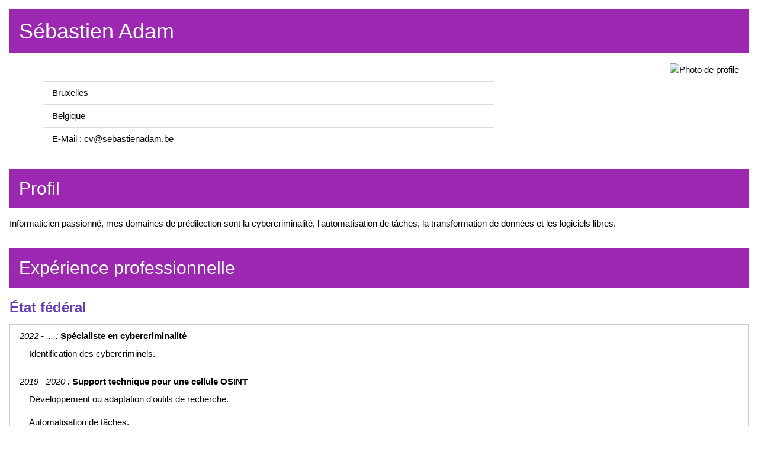

--- FILE ---
content_type: text/html; charset=UTF-8
request_url: https://www.sebastienadam.be/carriere/realisations.php
body_size: 2351
content:
<!DOCTYPE html>
<html lang="en">
    <head>
        <meta charset="UTF-8">
        <meta name="viewport" content="width=device-width,initial-scale=1">
        <title>Sébastien Adam, un informaticien hors du commun...</title>
        <link rel="stylesheet" href="https://www.w3schools.com/w3css/4/w3.css"> 
    </head>
    <body class="w3-sans-serif">
        <!-- en-tête -->
        <div class="w3-container">
            <div class="w3-purple w3-panel">
                <h1>Sébastien Adam</h1>
            </div>
            <div class="w3-cell-row">
                <div class="w3-container w3-cell">
                    <blockquote>
                        <ul class="w3-ul">
                            <li></li>
                            <li> Bruxelles</li>
                            <li>Belgique</li>
                                                        <li>E-Mail&nbsp;: cv@sebastienadam.be</li>
                                                    </ul>
                    </blockquote>
                </div>
                <div class="w3-container w3-cell w3-right-align">
                    <img class="w3-round" src="/images/seba01.png" alt="Photo de profile">
                </div>
            </div>
        </div>
        <!-- Profil -->
        <div class="w3-container">
            <div class="w3-purple w3-panel">
                <h2>Profil</h2>
            </div>
            <p>
    Informaticien passionné, mes domaines de prédilection sont la cybercriminalité, l'automatisation de tâches, la transformation de données et les logiciels libres.
  </p>
        </div>
        <!-- Expérience professionnelle -->
        <div class="w3-container">
            <div class="w3-purple w3-panel">
                <h2>Expérience professionnelle</h2>
            </div>
                            <h3 class="w3-text-deep-purple"><b>État fédéral</b></h3>
                <ul class="w3-ul w3-border">
                                            <li>
                            <em>2022 - ...&nbsp;:</em> <b>Spécialiste en cybercriminalité</b>
                            <ul class="w3-ul">
                                                                    <li>Identification des cybercriminels.</li>
                                                            </ul>
                        </li>
                                            <li>
                            <em>2019 - 2020&nbsp;:</em> <b>Support technique pour une cellule OSINT</b>
                            <ul class="w3-ul">
                                                                    <li>Développement ou adaptation d'outils de recherche.</li>
                                                                    <li>Automatisation de tâches.</li>
                                                                    <li>Coaching technique des enquêteurs.</li>
                                                                    <li>Formation technique des enquêteurs.</li>
                                                            </ul>
                        </li>
                                            <li>
                            <em>2010 - 2019&nbsp;:</em> <b>Développeur d'applications métier</b>
                            <ul class="w3-ul">
                                                                    <li>Développement d'outils de gestion de bases de données.</li>
                                                                    <li>Développement d'un comparateur de base de données.</li>
                                                                    <li>Développement d'un générateur de cartes géographiques avec des données statistiques.</li>
                                                                    <li>Adaptation d'outils open-source aux standards de l'entreprise.</li>
                                                            </ul>
                        </li>
                                            <li>
                            <em>2003 - 2010&nbsp;:</em> <b>Support informatique 1<sup>ère</sup>, 2<sup>e</sup> puis 3<sup>e</sup> ligne</b>
                            <ul class="w3-ul">
                                                                    <li>Assistance aux utilisateurs finaux pour les postes clients.</li>
                                                                    <li>Préparation des configurations standard des postes clients.</li>
                                                                    <li>Préparation des configurations particulières des postes clients.</li>
                                                                    <li>Assistance aux équipes de 1<sup>ère</sup> ligne.</li>
                                                                    <li>Automatisation d'installation.</li>
                                                            </ul>
                        </li>
                                    </ul>
                            <h3 class="w3-text-deep-purple"><b>Evolutive system</b></h3>
                <ul class="w3-ul w3-border">
                                            <li>
                            <em>2001 - 2002&nbsp;:</em> <b>Technicien PC</b>
                            <ul class="w3-ul">
                                                                    <li>Assistance aux utilisateurs finaux.</li>
                                                            </ul>
                        </li>
                                    </ul>
                            <h3 class="w3-text-deep-purple"><b>Pour plusieurs employeurs</b></h3>
                <ul class="w3-ul w3-border">
                                            <li>
                            <em>1987 - 2001&nbsp;:</em> <b>Spécialiste en télécommunication</b>
                            <ul class="w3-ul">
                                                                    <li>Différentes tâches dans le domaine des télécommunication.</li>
                                                            </ul>
                        </li>
                                    </ul>
                    </div>
        <!-- Activités complémentaires -->
        <div class="w3-container">
            <div class="w3-purple w3-panel">
                <h2>Activités complémentaires</h2>
            </div>
                            <h3 class="w3-text-deep-purple"><b>Fédération Wallonie-Bruxelles</b></h3>
                <ul class="w3-ul w3-border">
                                            <li>
                            <em>2025 - ...&nbsp;:</em> <b>Chargé de cours "Structure des ordinateurs"</b>
                            <ul class="w3-ul">
                                                                    <li>Expliciter les éléments constitutifs d’une configuration donnée.</li>
                                                                    <li>Justifier le choix d'une mise en œuvre technique et pratique.</li>
                                                            </ul>
                        </li>
                                            <li>
                            <em>2022 - 2023&nbsp;:</em> <b>Chargé de cours "Facteurs humains en cybersécurité"</b>
                            <ul class="w3-ul">
                                                                    <li>Identifier et expliquer les risques associés aux facteurs humains dans le contexte de la cyberSécurité.</li>
                                                            </ul>
                        </li>
                                            <li>
                            <em>2022 - 2025&nbsp;:</em> <b>Chargé de cours "Sécurité des applications web"</b>
                            <ul class="w3-ul">
                                                                    <li>Identifier et expliquer les vulnérabilités les plus courantes dans les applications web.</li>
                                                            </ul>
                        </li>
                                            <li>
                            <em>2019 - ...&nbsp;:</em> <b>Chargé de cours "Systèmes d'exploitation"</b>
                            <ul class="w3-ul">
                                                                    <li>Adaptation et personnalisation d’un système.</li>
                                                                    <li>Remédiation à un dysfonctionnement de type courant.</li>
                                                                    <li>Élaboration de procédures en langage de commande.</li>
                                                            </ul>
                        </li>
                                    </ul>
                    </div>
        <!-- Formations et diplômes -->
        <div class="w3-container">
            <div class="w3-purple w3-panel">
                <h2>Formations et diplômes</h2>
            </div>
            <ul class="w3-ul">
                                    <li><em>2020 - 2022&nbsp;:</em> <b>Formation en sécurité</b> à Bruxelles.</li>
                                    <li><em>2013 - 2017&nbsp;:</em> <b>Bachelier en informatique de gestion</b> à l'EPHEC Bruxelles.</li>
                                    <li><em>2010 - 2011&nbsp;:</em> Formation de <b>développeur web</b> à l'EPFC Bruxelles.</li>
                                    <li><em>1998 - 2000&nbsp;:</em> <b>Graduat en informatique avec orientation système</b>, à l'EPHEC Bruxelles. Mon travail de fin d'étude consistait en une interface de communication inter-processus pour Unix (BSD).</li>
                            </ul>
        </div>
        <!-- Connaissances techniques -->
        <div class="w3-container">
            <div class="w3-purple w3-panel">
                <h2>Connaissances techniques</h2>
            </div>
            <ul class="w3-ul">
                                    <li><b>Langages&nbsp;:</b> Python, SQL, bash, JavaScript.</li>
                                    <li><b>Bases de données&nbsp;:</b> PostgreSQL.</li>
                                    <li><b>Web&nbsp;:</b> Apache, REST, RESTFull, AJAX, HTML5, CSS, XML, JSON, Vue.js, W3.CSS.</li>
                                    <li><b>Systèmes d'exploitation&nbsp;:</b> Linux, Windows.</li>
                                    <li><b>Divers&nbsp;:</b> Latex, Design Pattern, Git, LibreOffice, Microbit, Scratch, Arduino.</li>
                            </ul>
        </div>
        <!-- Langues -->
        <div class="w3-container">
            <div class="w3-purple w3-panel">
                <h2>Langues</h2>
            </div>
            <ul class="w3-ul">
                                    <li><b>Français&nbsp;:</b> Langue maternelle.</li>
                                    <li><b>Espagnol (latino-américain)&nbsp;:</b> Connaissance active (B1).</li>
                                    <li><b>Anglais&nbsp;:</b> Compréhension de documents techniques (C1+).</li>
                                    <li><b>Néerlandais&nbsp;:</b> Niveau moyen.</li>
                            </ul>
        </div>
        <!-- Loisirs -->
        <div class="w3-container">
            <div class="w3-purple w3-panel">
                <h2>Loisirs</h2>
            </div>
            <ul class="w3-ul">
                                    <li><b>Formation&nbsp;:</b> Coach auprès de <a href="https://www.coderdojobelgium.be/fr">CoderDojo Belgium</a>, j’initie des jeunes au numérique..</li>
                            </ul>
        </div>
        <!-- pied de page  -->
        <div class="w3-container w3-center w3-small w3-text-grey w3-border-top w3-border-deep-purple" style="font-style: italic;">
            <p>&copy; Sébastien Adam 1996 ~ 2026 - <a href="https://www.sebastienadam.be/">https://www.sebastienadam.be/</a></p>
        </div> 
    </body>
</html> 